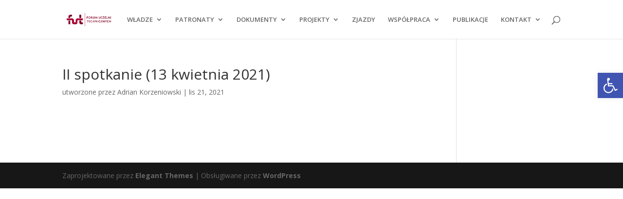

--- FILE ---
content_type: text/css
request_url: https://fut.edu.pl/wp-content/et-cache/global/et-divi-customizer-global.min.css?ver=1767690277
body_size: 92
content:
#top-menu li a{font-size:13px}body.et_vertical_nav .container.et_search_form_container .et-search-form input{font-size:13px!important}@media only screen and (min-width:981px){#logo{max-height:40%}.et_pb_svg_logo #logo{height:40%}}@media only screen and (min-width:1350px){.et_pb_row{padding:27px 0}.et_pb_section{padding:54px 0}.single.et_pb_pagebuilder_layout.et_full_width_page .et_post_meta_wrapper{padding-top:81px}.et_pb_fullwidth_section{padding:0}}#top-menu a{font-size:12px}.nav li ul{border-color:#830628!important}